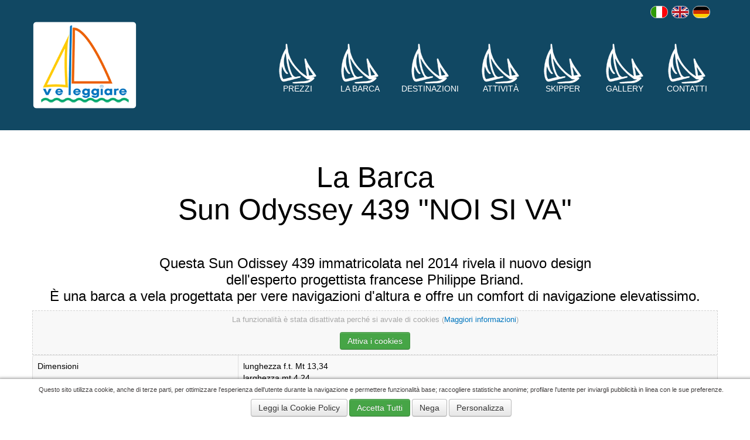

--- FILE ---
content_type: text/html; charset=UTF-8
request_url: https://www.veleggiarecharter.com/barca-vela-in-toscana-sun-odyssey-vacanze-navigare-veleggiare-charter-toscana.php?switchlang=ted&switchlang=ted&switchlang=ita
body_size: 24489
content:
<!doctype html>
<!--[if lt IE 7]> <html class="no-js lt-ie9 lt-ie8 lt-ie7" lang="en"> <![endif]-->
<!--[if IE 7]>    <html class="no-js lt-ie9 lt-ie8" lang="en"> <![endif]-->
<!--[if IE 8]>    <html class="no-js lt-ie9" lang="en"> <![endif]-->
<!--[if gt IE 8]><!--> <html class="no-js" lang="en"> <!--<![endif]-->


<head>
<link href='http://fonts.googleapis.com/css?family=Open+Sans:400,300,400italic,600,600italic,700,700italic,300italic' rel='stylesheet' type='text/css' />
<meta charset="utf-8" />

<title>Una barca a vela elegante comoda per una vacanza in mare</title>
<meta name="description" content="Una barca a vela progettata per vere navigazioni d'altura e offre un comfort di navigazione elevatissimo" />
<meta name="keywords" content="" />
<!--
<base href="/" />
-->

<META HTTP-EQUIV="Content-Type" content="text/html; charset=UTF-8">
<META NAME="Copyright" content="Veleggiare Charter">
<META HTTP-EQUIV="content-language" content="IT">
<META NAME="Rating" content="General">
<META NAME="Designer" content="Lorenzo Oliva Giacomo Lucioli">
<META NAME="Abstract" content="Veleggiare Charter">
<META NAME="revisit-after" content="3">
<META NAME="Title" content="Barca a vela in toscana">
<META NAME="Robots" content="index,follow">
<META HTTP-EQUIV="Cache-Control" content="no-cache">
<META HTTP-EQUIV="Expires" content="0">
<META NAME="Author" content="Firenze Web Division">
<meta name="apple-mobile-web-app-capable" content="yes" />
<meta name="viewport" content="width=device-width, initial-scale=1" />

			<div style='border: 5px solid white; background: #f8f8f8; color: #a8a8a8; padding: 8px; text-align:center; font-size: 90%; border: 1px dashed lightgray;'>La funzionalit&agrave; &egrave; stata disattivata perch&eacute; si avvale di cookies (<a href='cookie-policy.php'>Maggiori informazioni</a>)<br><br>
				<a class='btn btn-sm btn-success cookiekit_accetto_btn' href='javascript:void(0)'>Attiva i cookies</a>
			</div>
		 

<div id="fb-root"></div>
<script>(function(d, s, id) {
  var js, fjs = d.getElementsByTagName(s)[0];
  if (d.getElementById(id)) return;
  js = d.createElement(s); js.id = id;
  js.src = "//connect.facebook.net/it_IT/all.js#xfbml=1";
  fjs.parentNode.insertBefore(js, fjs);
}(document, 'script', 'facebook-jssdk'));</script>
<meta name="apple-mobile-web-app-capable" content="yes" />
<meta name="viewport" content="width=device-width, initial-scale=1" />
<link href="less/animate.less-master/animate.css" rel="stylesheet" type="text/css" />
<link rel="stylesheet" href="js/woothemes-FlexSlider-06b12f8/flexslider.css" type="text/css" media="screen" />
<link rel="stylesheet" href="js/prettyPhoto_3.1.5/prettyPhoto.css" type="text/css" media="screen" />
<link href="style.css" rel="stylesheet" type="text/css" />
<link rel="stylesheet" href="fonts/font-awesome/css/font-awesome.min.css" media="screen" />
<!--[if IE 7]>
    <link rel="stylesheet" href="fonts/font-awsome/css/font-awesome-ie7.min.css">
    <![endif]-->
<script type="text/javascript" src="js/modernizr.custom.48287.js"></script>
<!-- Fav and touch icons -->
<link rel="apple-touch-icon-precomposed" sizes="114x114" href="apple-touch-icon-114x114-precomposed.png" />
<link rel="apple-touch-icon-precomposed" sizes="72x72" href="apple-touch-icon-72x72-precomposed.png" />
<link rel="apple-touch-icon-precomposed" href="apple-touch-icon-57x57-precomposed.png" />
<link rel="shortcut icon" href="favicon.png" />

<script type="text/javascript" src="http://ajax.googleapis.com/ajax/libs/jquery/1.8/jquery.min.js"></script>
<script type="text/javascript">
 $(document).ready(function(){
    $("#2,#t0").addClass("active");
  });
</script>



    
    <!-- JQUERY -->
    <script src="assets/js/jquery-1.10.2.min.js" type="text/javascript"></script>
    <!--<script src="//ajax.googleapis.com/ajax/libs/jquery/1.10.2/jquery.min.js"></script> -->
    
    
    <!-- TWITTER BOOTSTRAP -->
    <script src="assets/js/bootstrap/bootstrap.min.js" type="text/javascript"></script>
    <!--[if lt IE 9]>
        <script src="assets/js/bootstrap/html5shiv.js"></script>
    <![endif]-->
    
    
    <!-- PLUGINS -->

<script src="assets/js/plugins/source/jquery.bxslider.js" type="text/javascript"></script>

    <script src="assets/js/plugins/source/jquery.centralized.js" type="text/javascript"></script>
    <script src="assets/js/plugins/source/jquery.fixedonlater.js" type="text/javascript"></script>
    <script src="assets/js/plugins/source/jquery.hashloader.js" type="text/javascript"></script>
    <script src="assets/js/plugins/source/jquery.mixitup.js" type="text/javascript"></script>
    <script src="assets/js/plugins/source/jquery.nav.js" type="text/javascript"></script>
    <script src="assets/js/plugins/source/jquery.parallax-1.1.3.js" type="text/javascript"></script>

    <script src="assets/js/plugins/source/jquery.responsivevideos.js" type="text/javascript"></script>
    <script src="assets/js/plugins/source/jquery.scrollTo-1.4.3.1.js" type="text/javascript"></script>
    <script src="assets/js/plugins/source/jquery.tweet.js" type="text/javascript"></script>
    <script src="assets/js/plugins/source/jquery.tweetCarousel.js" type="text/javascript"></script>

        
    
    <!-- INITIALIZE -->
    <script src="assets/js/application/source/application.js" type="text/javascript"></script>


</head>
<body class="boxed"   onload="javascript:caricagalleria();">

<header>
	
     <div class="container">
		           <div class="navbar">
               <div class="navbar-inner"> <a class="brand" href="barca-a-vela-in-toscana.html"> <img src="img/logo-veleggiare-charter.png" width="179" height="150" alt="Vacanze in barca a vela in Toscana" />   </a> <a class="btn btn-navbar" data-toggle="collapse" data-target=".nav-collapse"><span class="nb_left pull-left"> <span class="icon-bar"></span> <span class="icon-bar"></span> <span class="icon-bar"></span></span>  <span class="nb_right pull-right">menu</span> </a>
                    <div class="nav-collapse collapse">
                         <ul class="nav pull-right">
                              <!--
                              <li id="1" style="text-align: center;">
                                <a href="barca-a-vela-in-toscana.html" >
                                    <img src="img/icona-barca-vela.png" alt="Home Page" /><br />
                                    Home Page
                                </a>
                              </li>
                              -->
                              
                              <li id="3"><a href="prezzi-vacanza-barca-vela-in-toscana-economica-noleggio-cabina-arcipelago-toscano.html" ><img src="img/icona-barca-vela.png" alt="Prezzi barca a vela" /><br />Prezzi</a></li>
                              <li id="2"><a href="barca-vela-in-toscana-sun-odyssey-vacanze-navigare-veleggiare-charter-toscana.html" ><img src="img/icona-barca-vela.png" alt="La Barca" /><br />La Barca</a></li>
                              <li id="4"><a href="destinazioni-vacanze-barca-vela-in-toscana-punta-ala-elba-giglio-capraia-veleggiare-economico.html" ><img src="img/icona-barca-vela.png" alt="crocera toscana" /><br />Destinazioni</a></li>
                              <li id="9"><a href="noleggio-barca-vela-toscana-isola-elba-week-end-addio-celibato-avvistamento-cetaceti.php" ><img src="img/icona-barca-vela.png" alt="Noleggio" /><br />Attività</a></li>
                              <li id="5"><a href="skipper-raffaele-tesi-navigare-arcipelago-toscano-barca-vela-veleggiare-charter.php" ><img src="img/icona-barca-vela.png" alt="crocera toscana" /><br />Skipper</a></li>
                              <li id="10"><a href="gallery-veleggiare-charter.php" ><img src="img/icona-barca-vela.png" alt="esperienze in barca" /><br />Gallery</a></li>
                                                            <li id="7"><a href="contatti-prenotazioni-vacanze-barca-arcipelago-toscano-veleggiare-charter.html" ><img src="img/icona-barca-vela.png" alt="info e contatti" /><br />Contatti</a></li>
                              <li id="8" class="hidden"><a href="offerta-vacanza-barca-a-vela-arcipelago-toscano-elba-navigare.html" ><img src="img/icona-barca-vela.png" alt="Offerte" /><br />Offerta</a></li>

                             
                              
                         </ul>
                    </div>
               </div>
          </div>

 <div id="social_media_wrapper">


    
<div id="bot-band">
<a href="/barca-vela-in-toscana-sun-odyssey-vacanze-navigare-veleggiare-charter-toscana.php?switchlang=ted&switchlang=ted&switchlang=ita&switchlang=ita" class="ita" title="Italiano"></a>
<a href="/barca-vela-in-toscana-sun-odyssey-vacanze-navigare-veleggiare-charter-toscana.php?switchlang=ted&switchlang=ted&switchlang=ita&switchlang=eng" class="eng" title="English"></a>
<a href="/barca-vela-in-toscana-sun-odyssey-vacanze-navigare-veleggiare-charter-toscana.php?switchlang=ted&switchlang=ted&switchlang=ita&switchlang=ted" class="deu" title="Deutsch"></a>


</div>
</div>
  


</header>
<div id="main">
     <div class="container">
            <section class="call_to_action"  >
                <h3>
                
                La Barca<br />
                Sun Odyssey 439 &quot;NOI SI VA&quot;
                                
                </h3>
                <p style="font-weight: lighter; font-size: x-large; ">
                
                Questa Sun Odissey 439 immatricolata nel 2014 rivela il nuovo design<br /> dell'esperto progettista francese Philippe Briand.<br />&Egrave; una barca a vela progettata per vere navigazioni d'altura e offre un comfort di navigazione elevatissimo.
                             
                
                </p>
               <!--
 <a class="btn btn-primary btn-large" href="#">I Nostri Itinerari</a>
-->

			<div style='border: 5px solid white; background: #f8f8f8; color: #a8a8a8; padding: 8px; text-align:center; font-size: 90%; border: 1px dashed lightgray;'>La funzionalit&agrave; &egrave; stata disattivata perch&eacute; si avvale di cookies (<a href='cookie-policy.php'>Maggiori informazioni</a>)<br><br>
				<a class='btn btn-sm btn-success cookiekit_accetto_btn' href='javascript:void(0)'>Attiva i cookies</a>
			</div>
		

            </section>
   <div class="row" >
        <div class="span12" > 
       <table class="table table-striped table-bordered responsive table-hover">
			<!--
<thead>
				<tr>
					<th colspan="4" align="center">Cantiere Janneau SUN ODISSEY 439 anno costruzione 2014</th>
					
				</tr>
			</thead>
-->
			<tbody>
				<tr>
					<td width="30%">Dimensioni</td>
					<td width="70%" colspan="3" >
                    
                    lunghezza f.t. Mt 13,34<br />larghezza mt 4,24<br />dislocamento kg 9640
                                        </td>
					
				</tr>
				<tr>
					<td>Posti letto</td>
					<td colspan="3">
                    
                     4 cuccette doppie di cui 1 a castello<br /> 2 posti in dinette trasformabile
                                       
                    </td>
					
				</tr>
				<tr>
					<td >Piano velico</td>
					<td  colspan="3"  >
                    
                    Genoa 106% mq 41,5<br />Randa avvolgibile mq 39,3
                                       </td>
					
				</tr>
				<tr>
					<td >Propulsione</td>
					<td colspan="3">
                    
                    Motore Yanmar 4J H5-CE 54 CV<br />eliche di prua<br />elica J-prop
                                        </td>
					
				</tr>
				<tr>
					<td >Elettronica</td>
					<td  colspan="3">
                     
                    Chart Plotter 4010 Garmin<br />Stazione del vento GWS10 Garmin<br />Pilota automatico GHP 10 Garmin<br />AIS 600 ricetrasmittore Garmin<br />VHF 2001 con ripetitore Garmin<br />Display multifunzione GMI20
                                        
                    
                    </td>
					
				</tr>
                <tr>
					<td >Accessori</td>
					<td >
                    
                    1 winch elettrico<br />forno a microonde<br />TV 24 pollici con lettore DVD<br />plancetta di poppa ribaltabile<br />bimini top<br />cuscineria prendisole<br />boiler 40 lt
                                       
                    </td>
                    <td >
                     
                    Tender Honda 270<br />vang rigido a gas<br />impianto radio stereo<br />comando salpaancore in pozzetto<br />verricello Quick 1000 W<br />spray hood<br />cuscineria pozzetto<br />serbatoio gasolio 150 lt
                                        
                    </td>
                    <td >
                    
                    Motore Elettrico Torqeedo<br />wc elettrici nei due bagni<br />Inverter 1500 watt<br />doccetta acqua in pozzetto<br />ancora Delta 25 Kg<br />windex<br />serbatoio acqua supplementare 200 lt<br />passerella con tienibene
                                        
                    </td>
					
				</tr>
			</tbody>
		</table>
       
       
        </div>
      
   </div>

   <div class="row" >
        <div class="span12" > 
        <p align="center"><img alt="barca a vela in toscana, arcipelago isola del giglio" src="img/sun-odyssey-big-2.jpg" />  </p>
        </div>
      
   </div>


<div class="row">
    <div class="span12 testo-pag">
    
    
                   <p>Per questo &egrave; una barca studiata in ogni dettaglio, per migliorarne le prestazioni e la semplicit&agrave; di utilizzo. La progettazione del ponte semplice e moderno, &egrave; stata realizzata completamente ex novo. Il pozzetto con le due postazioni di timone &egrave; di facile accesso e del tutto vivibile nei suoi grandi spazi.</p>
                        
    
    <script src="galleria/galleria-1.2.9.min.js"></script>
        <div id="gallery" style="margin-bottom:40px;">
						<img src="img/barca//barca-vela-sun-odissey-002.jpg">
<img src="img/barca//barca-vela-sun-odissey-003.jpg">
<img src="img/barca//barca-vela-sun-odissey-004.jpg">
<img src="img/barca//barca-vela-sun-odissey-005.jpg">
<img src="img/barca//boat-439_interieur_20110202162729.jpg">
<img src="img/barca//boat-439_interieur_20110202163038.jpg">
<img src="img/barca//boat-439_interieur_20110202163112.jpg">
<img src="img/barca//boat-439_interieur_20110202163113.jpg">
<img src="img/barca//boat-439_interieur_20110202163147.jpg">
<img src="img/barca//boat-439_interieur_20110202163148.jpg">
<img src="img/barca//boat-439_interieur_20110202163210.jpg">
  
			
        
        
        
        
        </div>
       
		<script>
            Galleria.loadTheme('galleria/themes/classic/galleria.classic.min.js');
            $("#gallery").galleria({
                //width: 995,
                height: 600,
				extend: function(options) {
                Galleria.get(0).$('info-link').click();
				this.attachKeyboard({
                left: this.prev, // applies the native prev() function
                right: this.next
                });
				}
            });
        </script>
        
        
    </div><!-- span12 -->
</div><!-- row -->
        
        
        
        
        
        </div> <!-- container -->
     
     

          
     </div>
     
     <footer id="footer">
          
          <section >
               <div class="container">
                    <div class="row">
                         <div class="span4 footer_teaser">
                              <h3>Contatti</h3>
                              <p>
                            
                                Veleggiare Charter offre crociere in barca a vela alla scoperta dell'arcipelago Toscano
                                                              </p>
                              <p>Per info</p>
                              <p><i class="icon-phone"></i> <a href="tel:+39348 2252104">348 2252104</a></p>
                                                                                          <p align="left"><a href="cookie-policy.php">Informativa sui cookies</a> - <a href="privacy-policy.php">Privacy Policy</a></p>
                              

                              
                         </div>
                         <div class="span8 footer_teaser">
                              <h3>Tags</h3>
                      <ul class="nav nav-pills" style="font-size:70%;">
                        <li><a href="destinazioni-vacanze-barca-vela-in-toscana-punta-ala-elba-giglio-capraia-veleggiare-economico.html">Crociere in Barca a Vela in Toscana</a></li>
                        <li><a href="elba-isola-barca-vela-vacanze-week-escursioni-arcipelago-toscano-dormire-veleggiare.html">Isola D'Elba</a></li>
                        <li><a href="barca-vela-in-toscana-sun-odyssey-vacanze-navigare-veleggiare-charter-toscana.html">Vacanze in Barca a Vela in Toscana</a></li>
                        <li><a href="index.html">Veleggiare Charter</a></li>
                        <li><a href="giglio-isola-barca-vela-vacanze-week-escursioni-arcipelago-toscano-dormire-veleggiare.html">Isola del Giglio</a></li>
                        <li><a href="destinazioni-vacanze-barca-vela-in-toscana-punta-ala-elba-giglio-capraia-veleggiare-economico.html">Arcipelago Toscano</a></li>
                        <li><a href="destinazioni-vacanze-barca-vela-in-toscana-punta-ala-elba-giglio-capraia-veleggiare-economico.html">Punta Ala</a></li>
                        <li><a href="barca-vela-in-toscana-sun-odyssey-vacanze-navigare-veleggiare-charter-toscana.html">Navigare in Barca a Vela</a></li>
                        <li><a href="barca-a-vela-in-toscana-capraia-isola-barca-vela-vacanze-week-escursioni-arcipelago-toscano-dormire-veleggiare.html">Isola Capraia</a></li>
                        <li><a href="barca-vela-in-toscana-sun-odyssey-vacanze-navigare-veleggiare-charter-toscana.html">Sun Odissey 439</a></li>
                        <li><a href="skipper-raffaele-tesi-navigare-arcipelago-toscano-barca-vela-veleggiare-charter.html">Con Raffaele Tesi in Barca a Vela in Toscana</a></li>
                        <li><a href="skipper-raffaele-tesi-navigare-arcipelago-toscano-barca-vela-veleggiare-charter.html">Skipper</a></li>
                        <li><a href="offerta-vacanza-barca-a-vela-arcipelago-toscano-elba-navigare.html">Offerte Vacanze in Barca a Vela</a></li>
                        
                        </ul>
                         </div>
                        <!--
 <div class="span3 footer_teaser" >
                              
                              
                             
                         </div>
-->
                    </div>
               </div>
          </section>
          <section id="copyright">
               <div class="container">
                    <div class="row">
                        <div class="span6">
                        
                         
                        
                         
                         <div class="fb-like" style="margin-top: 8px; padding-right: 10px; float: left;" ddata-href="http://www.veleggiarecharter.com/barca-vela-in-toscana-sun-odyssey-vacanze-navigare-veleggiare-charter-toscana.php/" data-send="false" data-layout="button_count" data-width="450" data-show-faces="true" data-font="verdana"></div>
                         
                         
                         <div  style="margin-top: 5px; float: left;">
						 
			<div style='border: 5px solid white; background: #f8f8f8; color: #a8a8a8; padding: 8px; text-align:center; font-size: 90%; border: 1px dashed lightgray;'>La funzionalit&agrave; &egrave; stata disattivata perch&eacute; si avvale di cookies (<a href='cookie-policy.php'>Maggiori informazioni</a>)<br><br>
				<a class='btn btn-sm btn-success cookiekit_accetto_btn' href='javascript:void(0)'>Attiva i cookies</a>
			</div>
									
						</div>


                         
                         
                        </div>
                        <div class="span6" align="center">
                        								<p>&nbsp;</p>
                        </div>
                    </div>
               </div>
          </section>
     </footer>

     
</div>

<script src="twitter-bootstrap/js/bootstrap.min.js" type="text/javascript"></script>
<script type="text/javascript" src="js/modernizr.custom.48287.js"></script>
<script src="js/woothemes-FlexSlider-06b12f8/jquery.flexslider-min.js"></script>
<script src="js/prettyPhoto_3.1.5/jquery.prettyPhoto.js" type="text/javascript" charset="utf-8"></script>
<script src="js/isotope/jquery.isotope.min.js" type="text/javascript"></script>
<script type="text/javascript" src="js/jquery.ui.totop.js"></script>
<script type="text/javascript" src="js/restart_theme.js"></script>
<script src="jquery.cookie.js"></script>
	 <script>  jQuery(document).ready(function($){
			function cookiekit_accetto()
			{
				$.cookie( 'wdc_accetto', 'vero', { expires: 365, path: '/', domain: 'www.veleggiarecharter.com' } );
				$.cookie( 'wdc_nego', 'falso', { expires: 365, path: '/', domain: 'www.veleggiarecharter.com' } );
				$.cookie( 'wdc_analisi', 'vero', { expires: 365, path: '/', domain: 'www.veleggiarecharter.com' } ); $.cookie( 'wdc_profilazione', 'vero', { expires: 365, path: '/', domain: 'www.veleggiarecharter.com' } ); $.cookie( 'wdc_terzeparti', 'vero', { expires: 365, path: '/', domain: 'www.veleggiarecharter.com' } ); 
				cookiekit_banner_letto();
			}
			function cookiekit_blocco()
			{
				$.cookie( 'wdc_accetto', 'falso', { expires: 365, path: '/', domain: 'www.veleggiarecharter.com' } );
				$.cookie( 'wdc_nego', 'vero', { expires: 365, path: '/', domain: 'www.veleggiarecharter.com' } );
				$.cookie( 'wdc_analisi', 'falso', { expires: 365, path: '/', domain: 'www.veleggiarecharter.com' } ); $.cookie( 'wdc_profilazione', 'falso', { expires: 365, path: '/', domain: 'www.veleggiarecharter.com' } ); $.cookie( 'wdc_terzeparti', 'falso', { expires: 365, path: '/', domain: 'www.veleggiarecharter.com' } ); 
				cookiekit_banner_letto();
			}
			function cookiekit_banner_letto()
			{
				$('#wdc_banner').slideUp(500);
				$.cookie( 'wdc_banner_letto', 'vero', { expires: 365, path: '/', domain: 'www.veleggiarecharter.com' } );
				$.cookie( 'wdc_aggiornato', 'vero', { expires: 365, path: '/', domain: 'www.veleggiarecharter.com' } );
				setTimeout( function(){ window.location.href = window.location.href; }, 1000 );
			}
			
			if( ($.cookie('wdc_banner_letto')==null) && ($.cookie('wdc_banner_letto')!='vero') && ($.cookie('wdc_banner_visto')!='vero') )
			{
				
					$('#wdc_banner').insertBefore('#footer').css('display','block');
				
				
				
				
			}			
			else
			{
				
				$('#wdc_banner').css('display','none');
			}
			
			
			$('#wdc_banner_accetto').click(cookiekit_accetto);
			$('.cookiekit_accetto_btn').click(cookiekit_accetto);
			$('#wdc_banner_nego').click(cookiekit_blocco);
			
		});  </script><div id='wdc_banner' style='background:white; font-size: 11px; line-height: 16px; font-family: Arial; text-align: center;color:#413e3e; padding: 10px 40px 10px 10px; position:fixed; left: 0; bottom: 0; z-index:99999; box-shadow: -3px 0 6px rgba(0,0,0,0.6); width:100%;  display:none;' class='cookiebanner'>
             Questo sito utilizza cookie, anche di terze parti, per ottimizzare l'esperienza dell'utente durante la navigazione e permettere funzionalità base; raccogliere statistiche anonime; profilare l'utente per inviargli pubblicità in linea con le sue preferenze.<br>
             <div style='margin-top: 8px;'>
             <a href='cookie-policy.php' class='btn btn-sm btn-default'>Leggi la Cookie Policy</a>
             <a class='btn btn-success btn-sm' href='javascript:void(0)' id='wdc_banner_accetto'>Accetta Tutti</a> 
             <a class='btn btn-sm btn-default' href='javascript:void(0)' id='wdc_banner_nego'>Nega</a> 
             <a href='cookie-policy.php' class='btn btn-sm btn-default'>Personalizza</a> <br>
             </div>
        </div></body>


</html>

--- FILE ---
content_type: application/javascript
request_url: https://www.veleggiarecharter.com/assets/js/plugins/source/jquery.tweetCarousel.js
body_size: 1848
content:
/**
 *  tweetCarousel.js v0.1
 *  Genereate markup for Tweet list
 *  Markup is used with Twitter Bootstrap Carousel plugin.
 *
 *  by Rewea: http://www.rewea.com
 *
 *  Copyright 2013 Rewea.com - Attribution-ShareAlike 3.0 Unported (CC BY-SA 3.0).
 *  http://creativecommons.org/licenses/by-sa/3.0/deed.en_US
 */
(function($){
    $.fn.tweetCarousel = function(options) {
        
        var defaults = {
            interval: 7000,
            pause: "hover"
        };
    
        var options =  $.extend(defaults, options);
        
        var obj = $(this);
        var o = options;
        
        function update(){
            obj.each(function(){
                var $this = $(this);
                var $thisId = $this.attr("id");
                
                $this.find('.tweet_list').addClass("carousel-inner");
                $this.find('.tweet_list li').addClass('item').first().addClass("active");
                    
                $this.append("<ol class='carousel-indicators'></ol>");
                
                var indicators =  $this.find(".carousel-indicators"); 
                $this.find(".carousel-inner").children(".item").each(function(index) {
                    if(index === 0) {
                        indicators.append("<li data-target='#" + $thisId + "' data-slide-to='"+index+"' class='active'></li>");
                    } else {
                        indicators.append("<li data-target='#" + $thisId + "' data-slide-to='"+index+"'></li>");
                    }
                });
                
                if($('.item', "#" + $thisId).length) {
                   $("#" + $thisId).carousel({
                        interval: o.interval,
                        pause: o.pause
                    });
                }
            });
        };

        update();
    }
})(jQuery);

--- FILE ---
content_type: application/javascript
request_url: https://www.veleggiarecharter.com/assets/js/plugins/source/jquery.fixedonlater.js
body_size: 1858
content:
/** *  fixedonlater.js v0.2 *  Fix element after scrolling one page height. *  Usage in combination with css, class .fixed-top *     $('#navigation').fixedonlater({        speedDown: 250,        speedUp: 100    });     *  by Rewea: http://www.rewea.com * *  Copyright 2013 Rewea.com - Attribution-ShareAlike 3.0 Unported (CC BY-SA 3.0). *  http://creativecommons.org/licenses/by-sa/3.0/deed.en_US */(function($){    var $window = $(window);    var windowHeight = $window.height();    $window.resize(function () {        windowHeight = $window.height();    });        $.fn.fixedonlater = function(options) {                var defaults = {            speedDown : 250,            speedUp : 100        };        var options =  $.extend(defaults, options);        var o = options;                var $obj = $(this);                        function update(){            windowScrollTop = $window.scrollTop();                        $obj.each(function(){                var $this = $(this);                var $thisHeight = $this.outerHeight();                                if(windowScrollTop > (windowHeight - $thisHeight)) {                    if($this.css('opacity') == 0) {                        $this.animate({                            top: "0",                            opacity: '1'                        }, {                             queue: false,                            duration: o.speedDown                        });                    }                } else {                    $this.animate({                        top: -$thisHeight,                        opacity: '0'                    }, {                         queue: false,                        duration: o.speedUp                    });                }            });        };                $window.bind('scroll', update).resize(update);        update();    }})(jQuery);

--- FILE ---
content_type: application/javascript
request_url: https://www.veleggiarecharter.com/assets/js/plugins/source/jquery.centralized.js
body_size: 1328
content:
/**
 *  centralized.js v0.2
 *  Centralize elements by width and height.
 *  Usage in combination with CSS class .centralized
 *
     $('.centralized').centralized({
        delay: 1500,
        fadeSpeed: 500
    });
    
 *  by Rewea: http://www.rewea.com
 *
 *  Copyright 2013 Rewea.com - Attribution-ShareAlike 3.0 Unported (CC BY-SA 3.0).
 *  http://creativecommons.org/licenses/by-sa/3.0/deed.en_US
 */
(function($){
    var $window = $(window);
    
    $.fn.centralized = function(options) {
        
        var defaults = {
            delay: 500,
            fadeSpeed : 300
        };
    
        var options =  $.extend(defaults, options);
        
        var obj = $(this);
        var o = options;
        
        function update(){
            obj.each(function(){
                var $this = $(this);
                
                setTimeout(function() {
                    $this.css("margin-top", "-" + Math.max(0, ($this.outerHeight() / 2)) + "px");
                    $this.css("margin-left", "-" + Math.max(0, ($this.outerWidth() / 2)) + "px");
                    $this.css('visibility','visible');
                    $this.fadeTo(o.fadeSpeed, 1);
                }, o.delay);
            });
        };
        
        
        $window.bind('resize', update);
        update();
    }
})(jQuery);

--- FILE ---
content_type: application/javascript
request_url: https://www.veleggiarecharter.com/js/restart_theme.js
body_size: 13531
content:
$(document).ready(function() {
						   
//Flickr feed snippet by css-tricks.com			   
    $.getJSON("http://api.flickr.com/services/feeds/photos_public.gne?id=37321137@N03&format=json&jsoncallback=?", function(data) {
               var target = "#latest-flickr-images ul"; // Where is it going?
               for (i = 0; i <= 9; i = i + 1) { // Loop through the 10 most recent, [0-9]
                       var pic = data.items[i];
                       var liNumber = i + 1; // Add class to each LI (1-12)
                       $(target).append("<li class='flickr-image no-" + liNumber + "'><a rel='prettyPhoto' title='" + pic.title + "' href='" + pic.link + "'><img src='" + pic.media.m + "' /></a></li>");
               }
    });

//PrettyPhoto
$("a[rel^='prettyPhoto']").prettyPhoto();
	

//Collapsing Header Effect
	var nav = $('header');    
    $(window).scroll(function () {
        if ($(this).scrollTop() > 400) {
            nav.addClass("absolute");
        } else {
            nav.removeClass("absolute");
        }
    });

//FLEXSLIDER
$('#main_flexslider').flexslider({
namespace: "flex-",             //{NEW} String: Prefix string attached to the class of every element generated by the plugin
selector: ".slides > li",       //{NEW} Selector: Must match a simple pattern. '{container} > {slide}' -- Ignore pattern at your own peril
animation: "slide",              //String: Select your animation type, "fade" or "slide"
easing: "swing",               //{NEW} String: Determines the easing method used in jQuery transitions. jQuery easing plugin is supported!
direction: "horizontal",        //String: Select the sliding direction, "horizontal" or "vertical"
reverse: false,                 //{NEW} Boolean: Reverse the animation direction
animationLoop: true,             //Boolean: Should the animation loop? If false, directionNav will received "disable" classes at either end
smoothHeight: false,            //{NEW} Boolean: Allow height of the slider to animate smoothly in horizontal mode
startAt: 0,                     //Integer: The slide that the slider should start on. Array notation (0 = first slide)
slideshow: true,                //Boolean: Animate slider automatically
slideshowSpeed: 10000,           //Integer: Set the speed of the slideshow cycling, in milliseconds
animationSpeed: 600,            //Integer: Set the speed of animations, in milliseconds
initDelay: 0,                   //{NEW} Integer: Set an initialization delay, in milliseconds
randomize: false,               //Boolean: Randomize slide order
 
// Usability features
pauseOnAction: true,            //Boolean: Pause the slideshow when interacting with control elements, highly recommended.
pauseOnHover: true,            //Boolean: Pause the slideshow when hovering over slider, then resume when no longer hovering
useCSS: true,                   //{NEW} Boolean: Slider will use CSS3 transitions if available
touch: true,                    //{NEW} Boolean: Allow touch swipe navigation of the slider on touch-enabled devices
video: false,                   //{NEW} Boolean: If using video in the slider, will prevent CSS3 3D Transforms to avoid graphical glitches
 
// Primary Controls
controlNav: true,               //Boolean: Create navigation for paging control of each clide? Note: Leave true for manualControls usage
directionNav: true,             //Boolean: Create navigation for previous/next navigation? (true/false)
prevText: "Previous",           //String: Set the text for the "previous" directionNav item
nextText: "Next",               //String: Set the text for the "next" directionNav item
 
// Secondary Navigation
keyboard: true,                 //Boolean: Allow slider navigating via keyboard left/right keys
multipleKeyboard: false,        //{NEW} Boolean: Allow keyboard navigation to affect multiple sliders. Default behavior cuts out keyboard navigation with more than one slider present.
mousewheel: false,              //{UPDATED} Boolean: Requires jquery.mousewheel.js (https://github.com/brandonaaron/jquery-mousewheel) - Allows slider navigating via mousewheel
pausePlay: false,               //Boolean: Create pause/play dynamic element
pauseText: 'Pause',             //String: Set the text for the "pause" pausePlay item
playText: 'Play',               //String: Set the text for the "play" pausePlay item
 
// Special properties
controlsContainer: "",          //{UPDATED} Selector: USE CLASS SELECTOR. Declare which container the navigation elements should be appended too. Default container is the FlexSlider element. Example use would be ".flexslider-container". Property is ignored if given element is not found.
manualControls: "",             //Selector: Declare custom control navigation. Examples would be ".flex-control-nav li" or "#tabs-nav li img", etc. The number of elements in your controlNav should match the number of slides/tabs.
sync: "",                       //{NEW} Selector: Mirror the actions performed on this slider with another slider. Use with care.
asNavFor: "",                   //{NEW} Selector: Internal property exposed for turning the slider into a thumbnail navigation for another slider
 
// Carousel Options
itemWidth: 0,                   //{NEW} Integer: Box-model width of individual carousel items, including horizontal borders and padding.
itemMargin: 0,                  //{NEW} Integer: Margin between carousel items.
minItems: 0,                    //{NEW} Integer: Minimum number of carousel items that should be visible. Items will resize fluidly when below this.
maxItems: 0,                    //{NEW} Integer: Maxmimum number of carousel items that should be visible. Items will resize fluidly when above this limit.
move: 0,                        //{NEW} Integer: Number of carousel items that should move on animation. If 0, slider will move all visible items.
 
// Callback API
start: function(){
	$('.flex-active-slide .container .carousel-caption').addClass('show')
	},            //Callback: function(slider) - Fires when the slider loads the first slide
before: function(){
	$('.flex-active-slide .container .carousel-caption').removeClass('show')
	},           //Callback: function(slider) - Fires asynchronously with each slider animation
after: function(slider){
	$('.flex-active-slide .container .carousel-caption').addClass('show')
	},            //Callback: function(slider) - Fires after each slider animation completes
end: function(){},              //Callback: function(slider) - Fires when the slider reaches the last slide (asynchronous)
added: function(){},            //{NEW} Callback: function(slider) - Fires after a slide is added
removed: function(){}           //{NEW} Callback: function(slider) - Fires after a slide is removed

	});

//Portfolio Flexslider with carousel	
$('#carousel').flexslider({
    animation: "slide",
    controlNav: false,
    animationLoop: false,
    slideshow: false,
    itemWidth: 210,
    itemMargin: 10,
    asNavFor: '#portfolio_slider'
  });	
	
$('#portfolio_slider').flexslider({
namespace: "flex-",             //{NEW} String: Prefix string attached to the class of every element generated by the plugin
selector: ".slides > li",       //{NEW} Selector: Must match a simple pattern. '{container} > {slide}' -- Ignore pattern at your own peril
animation: "slide",              //String: Select your animation type, "fade" or "slide"
easing: "swing",               //{NEW} String: Determines the easing method used in jQuery transitions. jQuery easing plugin is supported!
direction: "horizontal",        //String: Select the sliding direction, "horizontal" or "vertical"
reverse: false,                 //{NEW} Boolean: Reverse the animation direction
animationLoop: true,             //Boolean: Should the animation loop? If false, directionNav will received "disable" classes at either end
smoothHeight: false,            //{NEW} Boolean: Allow height of the slider to animate smoothly in horizontal mode
startAt: 0,                     //Integer: The slide that the slider should start on. Array notation (0 = first slide)
slideshow: false,                //Boolean: Animate slider automatically
slideshowSpeed: 7000,           //Integer: Set the speed of the slideshow cycling, in milliseconds
animationSpeed: 600,            //Integer: Set the speed of animations, in milliseconds
initDelay: 0,                   //{NEW} Integer: Set an initialization delay, in milliseconds
randomize: false,               //Boolean: Randomize slide order
 
// Usability features
pauseOnAction: true,            //Boolean: Pause the slideshow when interacting with control elements, highly recommended.
pauseOnHover: false,            //Boolean: Pause the slideshow when hovering over slider, then resume when no longer hovering
useCSS: true,                   //{NEW} Boolean: Slider will use CSS3 transitions if available
touch: true,                    //{NEW} Boolean: Allow touch swipe navigation of the slider on touch-enabled devices
video: false,                   //{NEW} Boolean: If using video in the slider, will prevent CSS3 3D Transforms to avoid graphical glitches
 
// Primary Controls
controlNav: true,               //Boolean: Create navigation for paging control of each clide? Note: Leave true for manualControls usage
directionNav: true,             //Boolean: Create navigation for previous/next navigation? (true/false)
prevText: "Previous",           //String: Set the text for the "previous" directionNav item
nextText: "Next",               //String: Set the text for the "next" directionNav item
 
// Secondary Navigation
keyboard: true,                 //Boolean: Allow slider navigating via keyboard left/right keys
multipleKeyboard: false,        //{NEW} Boolean: Allow keyboard navigation to affect multiple sliders. Default behavior cuts out keyboard navigation with more than one slider present.
mousewheel: false,              //{UPDATED} Boolean: Requires jquery.mousewheel.js (https://github.com/brandonaaron/jquery-mousewheel) - Allows slider navigating via mousewheel
pausePlay: false,               //Boolean: Create pause/play dynamic element
pauseText: 'Pause',             //String: Set the text for the "pause" pausePlay item
playText: 'Play',               //String: Set the text for the "play" pausePlay item
 
// Special properties
controlsContainer: "",          //{UPDATED} Selector: USE CLASS SELECTOR. Declare which container the navigation elements should be appended too. Default container is the FlexSlider element. Example use would be ".flexslider-container". Property is ignored if given element is not found.
manualControls: "",             //Selector: Declare custom control navigation. Examples would be ".flex-control-nav li" or "#tabs-nav li img", etc. The number of elements in your controlNav should match the number of slides/tabs.
sync: "",                       //{NEW} Selector: Mirror the actions performed on this slider with another slider. Use with care.
asNavFor: "",                   //{NEW} Selector: Internal property exposed for turning the slider into a thumbnail navigation for another slider
 
// Carousel Options
itemWidth: 0,                   //{NEW} Integer: Box-model width of individual carousel items, including horizontal borders and padding.
itemMargin: 0,                  //{NEW} Integer: Margin between carousel items.
minItems: 0,                    //{NEW} Integer: Minimum number of carousel items that should be visible. Items will resize fluidly when below this.
maxItems: 0,                    //{NEW} Integer: Maxmimum number of carousel items that should be visible. Items will resize fluidly when above this limit.
move: 0,                        //{NEW} Integer: Number of carousel items that should move on animation. If 0, slider will move all visible items.
 
// Callback API
start: function(){
	$('.flex-active-slide .container .carousel-caption').addClass('show')
	},            //Callback: function(slider) - Fires when the slider loads the first slide
before: function(){
	$('.flex-active-slide .container .carousel-caption').removeClass('show')
	},           //Callback: function(slider) - Fires asynchronously with each slider animation
after: function(slider){
	$('.flex-active-slide .container .carousel-caption').addClass('show')
	},            //Callback: function(slider) - Fires after each slider animation completes
end: function(){},              //Callback: function(slider) - Fires when the slider reaches the last slide (asynchronous)
added: function(){},            //{NEW} Callback: function(slider) - Fires after a slide is added
removed: function(){}           //{NEW} Callback: function(slider) - Fires after a slide is removed

  	});

$().UItoTop({ easingType: 'easeOutQuart' });	
	   
});


$(window).load(function(){
		    
	//ISOTOPE
	// cache container
	var $container = $('#portfolio_container');
	// initialize isotope
	$container.isotope({
	  // options...
	});
	// filter items when filter link is clicked
	$('#portfolio_filters a').click(function(){
	  var selector = $(this).attr('data-filter');
	  $container.isotope({ filter: selector });
	  return false;
	});		    
		
});


$(window).resize(function() {
		      
//ISOTOPE Again, in order to fix the resizing bug
var $container = $('#portfolio_container');
$container.isotope({ });

});

--- FILE ---
content_type: application/javascript
request_url: https://www.veleggiarecharter.com/assets/js/plugins/source/jquery.nav.js
body_size: 5083
content:
/** * jQuery One Page Nav Plugin * http://github.com/davist11/jQuery-One-Page-Nav * * Copyright (c) 2010 Trevor Davis (http://trevordavis.net) * Dual licensed under the MIT and GPL licenses. * Uses the same license as jQuery, see: * http://jquery.org/license * * @version 2.2.0 * * Example usage: * $('#nav').onePageNav({ *   currentClass: 'current', *   changeHash: false, *   scrollSpeed: 750 * }); */;(function($, window, document, undefined){	/* our plugin constructor */	var OnePageNav = function(elem, options){		this.elem = elem;		this.$elem = $(elem);		this.options = options;		this.metadata = this.$elem.data('plugin-options');		this.$nav = this.$elem.find('a');		this.$win = $(window);		this.sections = {};		this.didScroll = false;		this.$doc = $(document);		this.docHeight = this.$doc.height();	};	/* the plugin prototype */	OnePageNav.prototype = {		defaults: {			currentClass: 'current',			changeHash: false,			easing: 'swing',			filter: '',			scrollSpeed: 750,			scrollOffset: 0,			scrollThreshold: 0.5,			begin: false,			end: false,			scrollChange: false		},		init: function() {			var self = this;						/* Introduce defaults that can be extended either			*  globally or using an object literal. */			self.config = $.extend({}, self.defaults, self.options, self.metadata);						/* Filter any links out of the nav */			if(self.config.filter !== '') {				self.$nav = self.$nav.filter(self.config.filter);			}						/* Handle clicks on the nav */			self.$nav.on('click.onePageNav', $.proxy(self.handleClick, self));			/* Get the section positions */			self.getPositions();						/* Handle scroll changes */			self.bindInterval();						/* Update the positions on resize too */			self.$win.on('resize.onePageNav', $.proxy(self.getPositions, self));			return this;		},				adjustNav: function(self, $parent) {			self.$elem.find('.' + self.config.currentClass).removeClass(self.config.currentClass);			$parent.addClass(self.config.currentClass);		},				bindInterval: function() {			var self = this;			var docHeight;						self.$win.on('scroll.onePageNav', function() {				self.didScroll = true;			});						self.t = setInterval(function() {				docHeight = self.$doc.height();								/* If it was scrolled */				if(self.didScroll) {					self.didScroll = false;					self.scrollChange();				}								/* If the document height changes */				if(docHeight !== self.docHeight) {					self.docHeight = docHeight;					self.getPositions();				}			}, 250);		},				getHash: function($link) {			return $link.attr('href').split('#')[1];		},				getPositions: function() {			var self = this;			var linkHref;			var topPos;			var $target;						self.$nav.each(function() {				linkHref = self.getHash($(this));				$target = $('#' + linkHref);				if($target.length) {					topPos = $target.offset().top;					self.sections[linkHref] = Math.round(topPos) - self.config.scrollOffset;				}			});		},				getSection: function(windowPos) {			var returnValue = null;			var windowHeight = Math.round(this.$win.height() * this.config.scrollThreshold);			for(var section in this.sections) {				if((this.sections[section] - windowHeight) < windowPos) {					returnValue = section;				}			}						return returnValue;		},				handleClick: function(e) {			var self = this;			var $link = $(e.currentTarget);			var $parent = $link.parent();			var newLoc = '#' + self.getHash($link);						if(!$parent.hasClass(self.config.currentClass)) {				/* Start callback */				if(self.config.begin) {					self.config.begin();				}								/* Change the highlighted nav item */				self.adjustNav(self, $parent);								/* Removing the auto-adjust on scroll */				self.unbindInterval();								/* Scroll to the correct position */				$.scrollTo(newLoc, self.config.scrollSpeed, {					axis: 'y',					easing: self.config.easing,					offset: {						top: -self.config.scrollOffset					},					onAfter: function() {						/* Do we need to change the hash? */						if(self.config.changeHash) {							window.location.hash = newLoc;						}												/* Add the auto-adjust on scroll back in */						self.bindInterval();												/* End callback */						if(self.config.end) {							self.config.end();						}					}				});			}			e.preventDefault();		},				scrollChange: function() {			var windowTop = this.$win.scrollTop();			var position = this.getSection(windowTop);			var $parent;						/* If the position is set */			if(position !== null) {				$parent = this.$elem.find('a[href$="#' + position + '"]').parent();								/* If it's not already the current section */				if(!$parent.hasClass(this.config.currentClass)) {					/* Change the highlighted nav item */					this.adjustNav(this, $parent);										/* If there is a scrollChange callback */					if(this.config.scrollChange) {						this.config.scrollChange($parent);					}				}			}		},				unbindInterval: function() {			clearInterval(this.t);			this.$win.unbind('scroll.onePageNav');		}	};	OnePageNav.defaults = OnePageNav.prototype.defaults;	$.fn.onePageNav = function(options) {		return this.each(function() {			new OnePageNav(this, options).init();		});	};	})( jQuery, window , document );

--- FILE ---
content_type: application/javascript
request_url: https://www.veleggiarecharter.com/assets/js/plugins/source/jquery.responsivevideos.js
body_size: 1215
content:
/**
 *  ResponsiveVideos.js v0.1
 *  Responsive iframe embeded video from YouTube/Vimeo.
 *  by Rewea: http://www.rewea.com
 *
 *  Copyright 2013 Rewea.com - Attribution-ShareAlike 3.0 Unported (CC BY-SA 3.0).
 *  http://creativecommons.org/licenses/by-sa/3.0/deed.en_US
 */

(function($){
    var $window = $(window);
    var $getVideos = $("iframe[src^='http://player.vimeo.com'], iframe[src^='http://www.youtube.com']");
    
    $.fn.responsivevideos = function() {
    
        function update(){
           $getVideos.each(function(){
                var $this = $(this);
                
                wrapperWidth =   $this.parent().width();
                currentHeight =  $this.height();
                currentWidth =   $this.width();
                
                currentAspectRation =  currentHeight / currentWidth;
                
                $this.removeAttr('height').removeAttr('width');
                $this.width(wrapperWidth).height(parseInt(currentAspectRation * wrapperWidth));

            });
        };
        
        
        $( document ).ajaxComplete(function() {
            update();
        });
        $window.bind('resize', update);
        update();
    }
})(jQuery);

--- FILE ---
content_type: application/javascript
request_url: https://www.veleggiarecharter.com/assets/js/application/source/application.js
body_size: 5911
content:
$(document).ready(function(){
    /**
    *   Global variables.
    */
    var pageHeight = $(window).height();
    var pageWidth = $(window).width();
    var navigationHeight = $("#navigation").outerHeight();
    
    /**
    *   ON RESIZE, check again
    */
    $(window).resize(function () {
        pageWidth = $(window).width();
        pageHeight = $(window).height();
    });
    
    
    /**
    *   ON LOAD
    */

    /* Initialize scroll so if user droped to other part of page then home page. */
    $(window).trigger('scroll');
    
    /* Fix navigation. */
    $('#navigation').fixedonlater({
        speedDown: 250,
        speedUp: 100
    });
    
    /* Centralize elements on page. */
    $('.centralized').centralized({
        delay: 1500,
        fadeSpeed: 500
    });
    
    /* Make embeded videos responsive. */
    $.fn.responsivevideos();
    
    /* Carousel "Quote slider" initialization. */
    $('#quote-slider').each(function(){
        if($('.item', this).length) {
            $(this).carousel({
                interval: 20000
            });
        }
    });
    
    /* Scroll spy and scroll filter */
    $('#main-menu').onePageNav({
        currentClass: "active",
        changeHash: false,
        scrollOffset: navigationHeight - 10,
        scrollThreshold: 0.5,
        scrollSpeed: 750,
        filter: "",
        easing: "swing"
     });
    
    /* 
    *  Paralax initialization.
    *  Exclude for mobile.
    */
    if(pageWidth > 980){
        /* Dont user paralax for tablet and mobile devices. */
        $('#page-welcome').parallax("0%", 0.2);
        $('#page-features').parallax("0%", 0.07);
        $('#page-twitter').parallax("0%", 0.1);
    }
    
    /* Emulate touch on table/mobile touchstart. */
    if(typeof(window.ontouchstart) != 'undefined') {
        var touchElements = [".social-icons a", ".portfolio-items li", ".about-items .item"];
        
        $.each(touchElements, function (i, val) {
            $(val).each(function(i, obj) {
                $(obj).bind('click', function(e){
                
                    if($(this).hasClass('clickInNext')){
                        $(this).removeClass('clickInNext');
                    } else {
                        e.preventDefault();
                        e.stopPropagation();
                        
                        $(this).mouseover();
                        $(this).addClass('clickInNext');
                    }
                });
            });
        });
    }

    /**
    *   BLOCK | Navigation
    *
    *   Smooth scroll
    *   Main menu links
    *   Logo click on Welcome page
    */
    $('#page-welcome .logo a').click(function(){
        $('html, body').animate({
            scrollTop: $( $.attr(this, 'href') ).offset().top - navigationHeight + 4
        }, 800);
        
        /* Fix jumping of navigation. */
        setTimeout(function() {
            $(window).trigger('scroll');
        }, 900);
        
        return false;
    });
    
    /**
    *   PAGE | Welcome 
    *
    *   Initialize slider for welcome page H1 message.
    */
   $('#welcome-messages ul').bxSlider({
        mode: 'vertical',
        auto: true,
        minSlides: 1,
        responsive: true,
        touchEnabled: true,
        pager: false,
        controls: false,
        useCSS: false,
        pause: 10000
    });
    
    /**
    *   PAGE | WORK
    *
    *   .plugin-filter - Defines action links.
    *   .plugin-filter-elements - Defines items with li.
    */
    $('.plugin-filter').click(function(){
        return false;
    });
    $('.plugin-filter-elements').mixitup({
        targetSelector: '.mix',
        filterSelector: '.plugin-filter',
        sortSelector: '.sort',
        buttonEvent: 'click',
        effects: ['fade','rotateY'],
        listEffects: null,
        easing: 'smooth',
        layoutMode: 'grid',
        targetDisplayGrid: 'inline-block',
        targetDisplayList: 'block',
        gridClass: '',
        listClass: '',
        transitionSpeed: 600,
        showOnLoad: 'all',
        sortOnLoad: false,
        multiFilter: false,
        filterLogic: 'or',
        resizeContainer: true,
        minHeight: 0,
        failClass: 'fail',
        perspectiveDistance: '3000',
        perspectiveOrigin: '50% 50%',
        animateGridList: true,
        onMixLoad: null,
        onMixStart: null,
        onMixEnd: null
    });
    
    /**
    *   PAGE | Twitter 
    *
    *   Pull latest tweets from user.
    *   Configuration: /plugins/twitter/index.php
    */
    $('#twitterfeed-slider').tweet({
        modpath: 'plugins/twitter/',
        username: 'TheGridelicious',
        count: 3
    });
    
    $('#twitterfeed-slider').tweetCarousel({
        interval: 7000,
        pause: "hover"
    });
});


/**
*   Ajax request.
*   Start loading.
*   Append loading notification.
*/
$( document ).ajaxSend( function() {
    /* Show loader. */
    if($(".loading").length == 0) {
        $("body").append('<div class="loading"><div class="progress progress-striped active"><div class="bar"></div></div></div>');
        $(".loading").slideDown();
        $(".loading .progress .bar").delay(300).css("width", "100%");
    }
});

/**
*   Reinitialize Scrollspy after ajax request is completed.
*   Refreshing will recalculate positions of each page in document.
*   Time delay is added to allow ajax loaded content to expand and change height of page.
*/
$( document ).ajaxComplete(function() {
    /* Remove loading section. */
    $(".loading").delay(1000).slideUp(500, function(){
        $(this).remove();
    });
    
    /* Portfolio details - close. */
    $(".close-portfolio span").click(function(e) {
        $(".portfolio-item-details").delay(500).slideUp(500, function(){
            $(this).remove();
        });
        
        window.location.hash= "!";
        return false;
    });
});



--- FILE ---
content_type: application/javascript
request_url: https://www.veleggiarecharter.com/assets/js/plugins/source/jquery.hashloader.js
body_size: 6115
content:
/**
 *  hashloader.js v0.1
 *  Load Ajax pages and elements using anchor/hash params.
 *  
 *   Params:
 *       Exmple: <a href="#pages/portfolio/readmore.html" data-destination="plugin-filter-elements" data-insert="appendTo" data-action="remove">
 *
 *       href should start with # and provide relative path to html file to be loaded
 *
 *       data-destination
 *           class for destination element. Where loaded file will be appended.
 *            
 *       data-insert
 *            Options: 
 *                    before
 *                    after
 *                    prependTo
 *                    appendTo
 *                    html
 *                    dafault: append
 *                        
 *       data-action / Not requred
 *            Options:
 *                    remove
 *                    hide
 *
 *  by Rewea: http://www.rewea.com
 *
 *  Copyright 2013 Rewea.com - Attribution-ShareAlike 3.0 Unported (CC BY-SA 3.0).
 *  http://creativecommons.org/licenses/by-sa/3.0/deed.en_US
 */
 
(function($){
    /* Dafault variables */
    hashDestination     = "";
    newHash             = "";
    
    /*
    *   If links with param data-destination is clicked (ajax call)
    *   We will trigger hashchange event.
    */
    $("data-destination").delegate("a", "click", function() {
        $(window).trigger('hashchange');
        return false;
    });
    
    
    $(window).bind('hashchange', function(){
        newHash = window.location.hash.substring(1);
        
        if (newHash) {
            hashDestination = $("a[href='#" + newHash +"']");
            
        
            /*
            *   Insert data
            *   Based on params data-insert
            */
            
            /* Check if new hash link esists on a page */
            if(hashDestination.data("destination")){
                $.get(newHash, function(data){
                    /*!
                    *   CUSTOM CONFIGURATION
                    */
                        /*  
                        *   Portfolio details
                        *   Slide down content and scroll to.
                        */
                        if($(".portfolio-item-details").length != 0 && hashDestination.data("destination") == 'portfolio-items') {
                            $(".portfolio-item-details").slideUp(500, function(){
                                $(this).remove();
                            });
                        }
                
                    /*  
                    *   Insert data
                    *   Using params "data-insert"
                    */
                    if(hashDestination.data("insert") == "before") {
                        $(data).insertBefore("." + hashDestination.data("destination"));
                    } else if(hashDestination.data("insert") == "after") {
                        $(data).insertAfter("." + hashDestination.data("destination"));
                    } else if(hashDestination.data("insert") == "prependTo") {
                        $(data).prependTo("." + hashDestination.data("destination"));
                    } else if(hashDestination.data("insert") == "appendTo") {
                        $(data).appendTo("." + hashDestination.data("destination"));
                    } else if(hashDestination.data("insert") == "html") {
                        $("." + hashDestination.data("destination")).html(data);
                    } else {
                        $(data).append("." + hashDestination.data("destination"));
                    }
                }).complete(function () {
                    /*!
                    *   CUSTOM CONFIGURATION
                    */
                        /*
                        *    Portfolio read more
                        *
                        *   If hasDestination block is used by some other plugin
                        *   Reload all elements after ajax load
                        */
                        if(hashDestination.data("destination") == 'plugin-filter-elements'){
                            setTimeout(function() {
                                $('.plugin-filter-elements').mixitup('remix','all');
                            }, 1000);
                        }
                        
                        /*  
                        *   Portfolio details
                        *   Slide down content and scroll to.
                        */
                        if(hashDestination.data("destination") == 'portfolio-items'){
                            $(".portfolio-item-details").slideDown();

                            $('html, body').animate({
                                scrollTop: $(".portfolio-item-details").offset().top - 70
                            }, 1000);
                        }
                    
                        /*  
                        *   Blog details
                        *   Slide down content and scroll to.
                        */
                        if(hashDestination.data("destination") == 'blog-details'){
                            $("article").slideDown();

                            $('html, body').animate({
                                scrollTop: $(".blog-details").offset().top - 70
                            }, 1000);
                        }
                    /*
                    *   Action on href element
                    */
                    if(hashDestination.data("action") == "remove") {
                        $(hashDestination).delay(500).slideUp(400, function(){
                            $(this).remove();
                        });
                    } else if(hashDestination.data("action") == "hide") {
                        $(hashDestination).delay(500).slideUp(400, function(){
                            $(this).remove();
                        });
                    }
                    
                });
            }
        };
    });
    
    
    /* Trigger hash change in canse that user is looking for ajax loaded page on load. */
    $(window).trigger('hashchange');
    
})(jQuery);